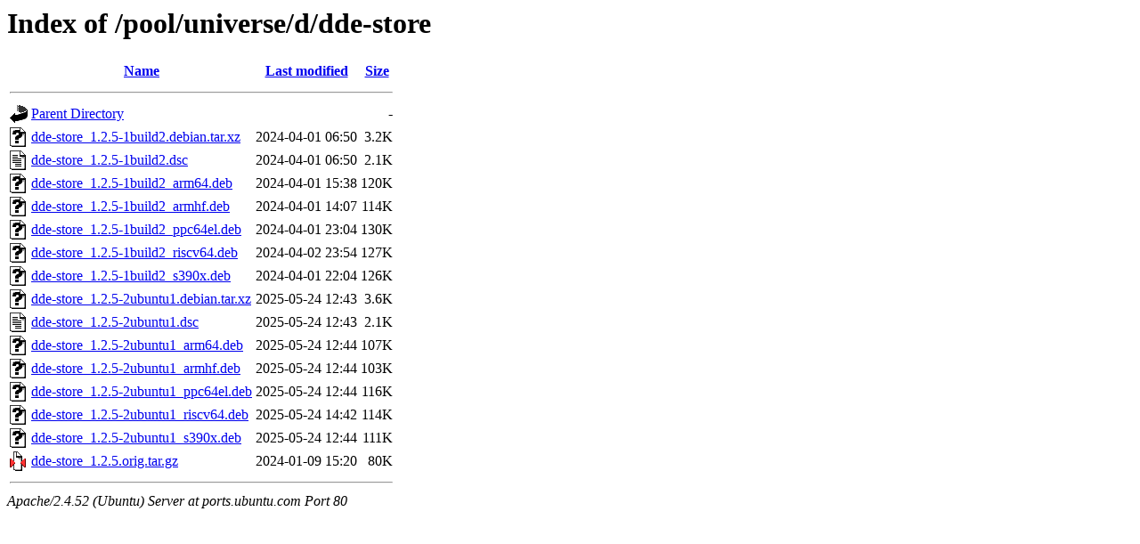

--- FILE ---
content_type: text/html;charset=UTF-8
request_url: http://ports.ubuntu.com/pool/universe/d/dde-store/
body_size: 758
content:
<!DOCTYPE HTML PUBLIC "-//W3C//DTD HTML 3.2 Final//EN">
<html>
 <head>
  <title>Index of /pool/universe/d/dde-store</title>
 </head>
 <body>
<h1>Index of /pool/universe/d/dde-store</h1>
  <table>
   <tr><th valign="top"><img src="/icons/blank.gif" alt="[ICO]"></th><th><a href="?C=N;O=D">Name</a></th><th><a href="?C=M;O=A">Last modified</a></th><th><a href="?C=S;O=A">Size</a></th></tr>
   <tr><th colspan="4"><hr></th></tr>
<tr><td valign="top"><img src="/icons/back.gif" alt="[PARENTDIR]"></td><td><a href="/pool/universe/d/">Parent Directory</a></td><td>&nbsp;</td><td align="right">  - </td></tr>
<tr><td valign="top"><img src="/icons/unknown.gif" alt="[   ]"></td><td><a href="dde-store_1.2.5-1build2.debian.tar.xz">dde-store_1.2.5-1build2.debian.tar.xz</a></td><td align="right">2024-04-01 06:50  </td><td align="right">3.2K</td></tr>
<tr><td valign="top"><img src="/icons/text.gif" alt="[TXT]"></td><td><a href="dde-store_1.2.5-1build2.dsc">dde-store_1.2.5-1build2.dsc</a></td><td align="right">2024-04-01 06:50  </td><td align="right">2.1K</td></tr>
<tr><td valign="top"><img src="/icons/unknown.gif" alt="[   ]"></td><td><a href="dde-store_1.2.5-1build2_arm64.deb">dde-store_1.2.5-1build2_arm64.deb</a></td><td align="right">2024-04-01 15:38  </td><td align="right">120K</td></tr>
<tr><td valign="top"><img src="/icons/unknown.gif" alt="[   ]"></td><td><a href="dde-store_1.2.5-1build2_armhf.deb">dde-store_1.2.5-1build2_armhf.deb</a></td><td align="right">2024-04-01 14:07  </td><td align="right">114K</td></tr>
<tr><td valign="top"><img src="/icons/unknown.gif" alt="[   ]"></td><td><a href="dde-store_1.2.5-1build2_ppc64el.deb">dde-store_1.2.5-1build2_ppc64el.deb</a></td><td align="right">2024-04-01 23:04  </td><td align="right">130K</td></tr>
<tr><td valign="top"><img src="/icons/unknown.gif" alt="[   ]"></td><td><a href="dde-store_1.2.5-1build2_riscv64.deb">dde-store_1.2.5-1build2_riscv64.deb</a></td><td align="right">2024-04-02 23:54  </td><td align="right">127K</td></tr>
<tr><td valign="top"><img src="/icons/unknown.gif" alt="[   ]"></td><td><a href="dde-store_1.2.5-1build2_s390x.deb">dde-store_1.2.5-1build2_s390x.deb</a></td><td align="right">2024-04-01 22:04  </td><td align="right">126K</td></tr>
<tr><td valign="top"><img src="/icons/unknown.gif" alt="[   ]"></td><td><a href="dde-store_1.2.5-2ubuntu1.debian.tar.xz">dde-store_1.2.5-2ubuntu1.debian.tar.xz</a></td><td align="right">2025-05-24 12:43  </td><td align="right">3.6K</td></tr>
<tr><td valign="top"><img src="/icons/text.gif" alt="[TXT]"></td><td><a href="dde-store_1.2.5-2ubuntu1.dsc">dde-store_1.2.5-2ubuntu1.dsc</a></td><td align="right">2025-05-24 12:43  </td><td align="right">2.1K</td></tr>
<tr><td valign="top"><img src="/icons/unknown.gif" alt="[   ]"></td><td><a href="dde-store_1.2.5-2ubuntu1_arm64.deb">dde-store_1.2.5-2ubuntu1_arm64.deb</a></td><td align="right">2025-05-24 12:44  </td><td align="right">107K</td></tr>
<tr><td valign="top"><img src="/icons/unknown.gif" alt="[   ]"></td><td><a href="dde-store_1.2.5-2ubuntu1_armhf.deb">dde-store_1.2.5-2ubuntu1_armhf.deb</a></td><td align="right">2025-05-24 12:44  </td><td align="right">103K</td></tr>
<tr><td valign="top"><img src="/icons/unknown.gif" alt="[   ]"></td><td><a href="dde-store_1.2.5-2ubuntu1_ppc64el.deb">dde-store_1.2.5-2ubuntu1_ppc64el.deb</a></td><td align="right">2025-05-24 12:44  </td><td align="right">116K</td></tr>
<tr><td valign="top"><img src="/icons/unknown.gif" alt="[   ]"></td><td><a href="dde-store_1.2.5-2ubuntu1_riscv64.deb">dde-store_1.2.5-2ubuntu1_riscv64.deb</a></td><td align="right">2025-05-24 14:42  </td><td align="right">114K</td></tr>
<tr><td valign="top"><img src="/icons/unknown.gif" alt="[   ]"></td><td><a href="dde-store_1.2.5-2ubuntu1_s390x.deb">dde-store_1.2.5-2ubuntu1_s390x.deb</a></td><td align="right">2025-05-24 12:44  </td><td align="right">111K</td></tr>
<tr><td valign="top"><img src="/icons/compressed.gif" alt="[   ]"></td><td><a href="dde-store_1.2.5.orig.tar.gz">dde-store_1.2.5.orig.tar.gz</a></td><td align="right">2024-01-09 15:20  </td><td align="right"> 80K</td></tr>
   <tr><th colspan="4"><hr></th></tr>
</table>
<address>Apache/2.4.52 (Ubuntu) Server at ports.ubuntu.com Port 80</address>
</body></html>
